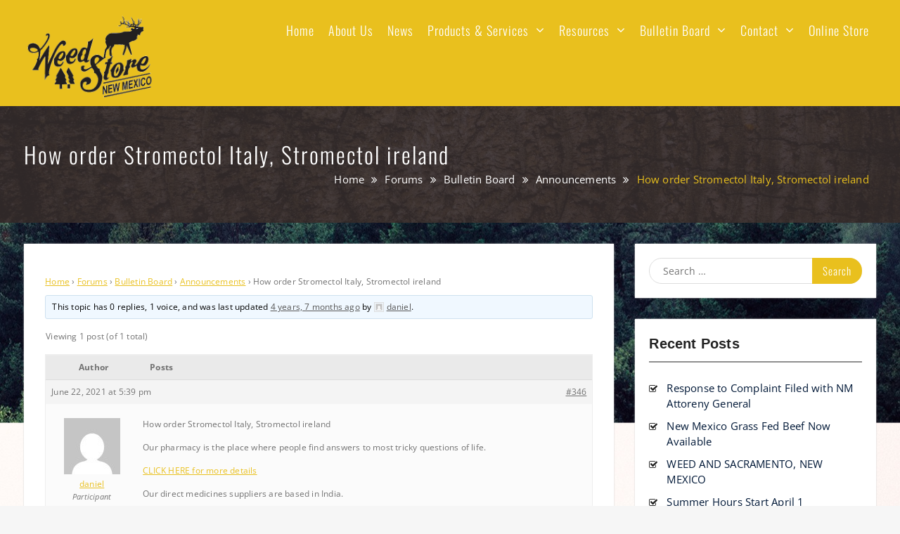

--- FILE ---
content_type: application/javascript; charset=UTF-8
request_url: http://weedstore.cc/wp-content/plugins/wp-spamshield/js/jscripts.php
body_size: 1086
content:
function wpss_set_ckh(n,v,e,p,d,s){var t=new Date;t.setTime(t.getTime());if(e){e=e*1e3}var u=new Date(t.getTime()+e);document.cookie=n+'='+escape(v)+(e?';expires='+u.toGMTString()+';max-age='+e/1e3+';':'')+(p?';path='+p:'')+(d?';domain='+d:'')+(s?';secure':'')}function wpss_init_ckh(){wpss_set_ckh('6a3fd5f642a87725987f7efe4f308ae8','dd9774a42141ad2245cd6c581f75c137','14400','/','weedstore.cc','');wpss_set_ckh('SJECT2602','CKON2602','3600','/','weedstore.cc','');}wpss_init_ckh();jQuery(document).ready(function($){var h="form[method='post']";$(h).submit(function(){$('<input>').attr('type','hidden').attr('name','c1967a6f6bf42dc3ed04c6dd33cbd35b').attr('value','3bbde3299ee7d1379992dca992d71b7d').appendTo(h);return true;})});
// Generated in: 0.000095 seconds
